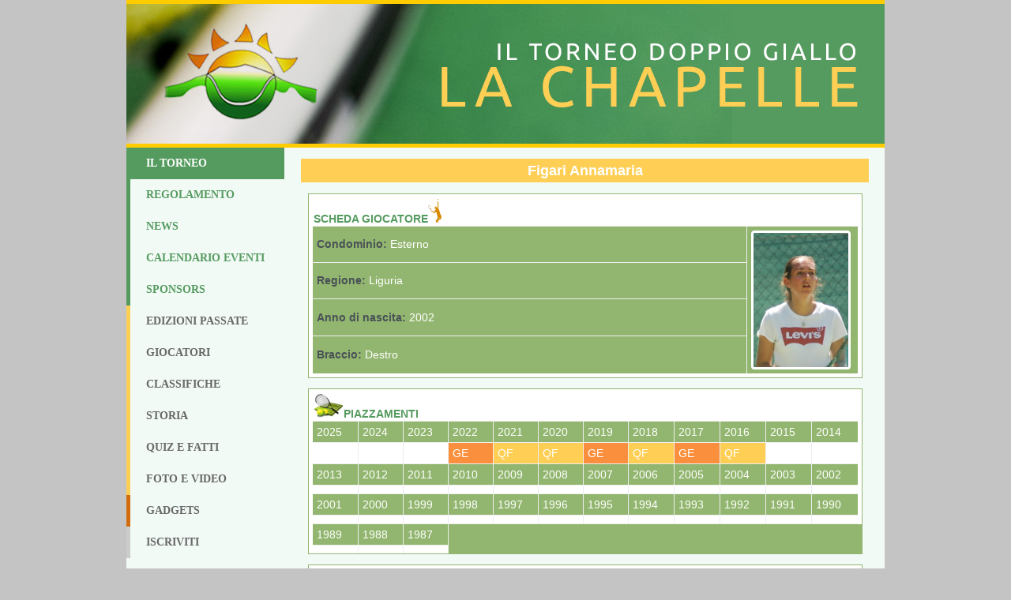

--- FILE ---
content_type: text/html
request_url: https://www.torneolachapelle.com/showplayer.asp?PlayerID=208
body_size: 15318
content:
<!DOCTYPE html PUBLIC "-//W3C//DTD XHTML 1.0 Transitional//EN" "http://www.w3.org/TR/xhtml1/DTD/xhtml1-transitional.dtd">
<html xmlns="http://www.w3.org/1999/xhtml">
<meta http-equiv="Content-Type" content="text/html" charset="iso-8859-1">
<html> 
<head>
<link href="css/master.css" rel="stylesheet" type="text/css">
<link href="css/menusx.css" rel="stylesheet" type="text/css">
	<title>Torneo La Chapelle</title> 
    <link href='http://fonts.googleapis.com/css?family=Ubuntu' rel='stylesheet' type='text/css'>
	<link href='http://fonts.googleapis.com/css?family=Quicksand:400,700' rel='stylesheet' type='text/css' />
    <!-- Add jQuery library -->
	<script type="text/javascript" src="lib/jquery-1.10.1.min.js"></script>

	<!-- Add mousewheel plugin (this is optional) -->
	<script type="text/javascript" src="lib/jquery.mousewheel-3.0.6.pack.js"></script>

	<!-- Add fancyBox main JS and CSS files -->
	<script type="text/javascript" src="source/jquery.fancybox.js?v=2.1.5"></script>
	<link rel="stylesheet" type="text/css" href="source/jquery.fancybox.css?v=2.1.5" media="screen" />

	<!-- Add Button helper (this is optional) -->
	<link rel="stylesheet" type="text/css" href="source/helpers/jquery.fancybox-buttons.css?v=1.0.5" />
	<script type="text/javascript" src="source/helpers/jquery.fancybox-buttons.js?v=1.0.5"></script>

	<!-- Add Thumbnail helper (this is optional) -->
	<link rel="stylesheet" type="text/css" href="source/helpers/jquery.fancybox-thumbs.css?v=1.0.7" />
	<script type="text/javascript" src="source/helpers/jquery.fancybox-thumbs.js?v=1.0.7"></script>

	<!-- Add Media helper (this is optional) -->
	<script type="text/javascript" src="source/helpers/jquery.fancybox-media.js?v=1.0.6"></script>

	<script type="text/javascript">
		$(document).ready(function() {
			/*
			 *  Simple image gallery. Uses default settings
			 */

			$('.fancybox').fancybox();

			/*
			 *  Different effects
			 */

			// Change title type, overlay closing speed
			$(".fancybox-effects-a").fancybox({
				helpers: {
					title : {
						type : 'outside'
					},
					overlay : {
						speedOut : 0
					}
				}
			});

			// Disable opening and closing animations, change title type
			$(".fancybox-effects-b").fancybox({
				openEffect  : 'none',
				closeEffect	: 'none',

				helpers : {
					title : {
						type : 'over'
					}
				}
			});

			// Set custom style, close if clicked, change title type and overlay color
			$(".fancybox-effects-c").fancybox({
				wrapCSS    : 'fancybox-custom',
				closeClick : true,

				openEffect : 'none',

				helpers : {
					title : {
						type : 'inside'
					},
					overlay : {
						css : {
							'background' : 'rgba(238,238,238,0.85)'
						}
					}
				}
			});

			// Remove padding, set opening and closing animations, close if clicked and disable overlay
			$(".fancybox-effects-d").fancybox({
				padding: 0,

				openEffect : 'elastic',
				openSpeed  : 150,

				closeEffect : 'elastic',
				closeSpeed  : 150,

				closeClick : true,

				helpers : {
					overlay : null
				}
			});

			/*
			 *  Button helper. Disable animations, hide close button, change title type and content
			 */

			$('.fancybox-buttons').fancybox({
				openEffect  : 'none',
				closeEffect : 'none',

				prevEffect : 'none',
				nextEffect : 'none',

				closeBtn  : false,

				helpers : {
					title : {
						type : 'inside'
					},
					buttons	: {}
				},

				afterLoad : function() {
					this.title = 'Image ' + (this.index + 1) + ' of ' + this.group.length + (this.title ? ' - ' + this.title : '');
				}
			});


			/*
			 *  Thumbnail helper. Disable animations, hide close button, arrows and slide to next gallery item if clicked
			 */

			$('.fancybox-thumbs').fancybox({
				prevEffect : 'none',
				nextEffect : 'none',

				closeBtn  : false,
				arrows    : true,
				nextClick : true,

				helpers : {
					thumbs : {
						width  : 50,
						height : 50
					},			
				
					title : {
						type : 'inside'
					},
					buttons	: {}
				},

				afterLoad : function() {
					this.title = 'Image ' + (this.index + 1) + ' of ' + this.group.length + (this.title ? ' - ' + this.title : '');
				}
			});

			/*
			 *  Media helper. Group items, disable animations, hide arrows, enable media and button helpers.
			*/
			$('.fancybox-media')
				.attr('rel', 'media-gallery')
				.fancybox({
					openEffect : 'none',
					closeEffect : 'none',
					prevEffect : 'none',
					nextEffect : 'none',
					width : 600,
					autoScale : false,

					arrows : false,
					helpers : {
						media : {},
						buttons : {}
					}
				});

			/*
			 *  Open manually
			 */

			$("#fancybox-manual-a").click(function() {
				$.fancybox.open('1_b.jpg');
			});

			

			$("#fancybox-manual-c").click(function() {
				$.fancybox.open([
					{
						href : '1_b.jpg',
						title : 'My title'
					}, {
						href : '2_b.jpg',
						title : '2nd title'
					}, {
						href : '3_b.jpg'
					}
				], {
					helpers : {
						thumbs : {
							width: 75,
							height: 50
						}
					}
				});
			});


		});
	</script>
	<style type="text/css">
		.fancybox-custom .fancybox-skin {
			box-shadow: 0 0 50px #222;
		}
	</style>	

<!-- Smartsupp Live Chat script -->
<script type="text/javascript">
var _smartsupp = _smartsupp || {};
_smartsupp.key = '4093d88549b18b0287d3b7c598d1eafbc986a619';
window.smartsupp||(function(d) {
  var s,c,o=smartsupp=function(){ o._.push(arguments)};o._=[];
  s=d.getElementsByTagName('script')[0];c=d.createElement('script');
  c.type='text/javascript';c.charset='utf-8';c.async=true;
  c.src='https://www.smartsuppchat.com/loader.js?';s.parentNode.insertBefore(c,s);
})(document);
</script>
</head>

<body>

	<div id="striscia_top"></div>
	<div id="header"></div>
    <div id="striscia_top"></div>
   	<div id="container">
    	<div id="colsx">
   			<ul class="menusx">
			<li class="selected"><a class="prima" href="index.asp">Il Torneo</a></li>
      	 	<li><a class="prima" href="Rules.asp">Regolamento</a></li>
      	 	<li><a class="prima" href="news.asp">News</a></li>
            <li><a class="prima" href="calendar.asp">Calendario Eventi</a></li>
        	<li><a class="prima" href="sponsor.asp">Sponsors</a></li>
			<li><a class="seconda" href="ShowResults.asp?Year=0&Matches=1">Edizioni Passate</a></li>
        	<li><a class="seconda" href="ShowPlayersList.asp">Giocatori</a></li>
        	<li><a class="seconda" href="SelectForShowHoF.asp">Classifiche</a></li>
        	<li><a class="seconda" href="story.asp">Storia</a></li>
        	<li><a class="seconda" href="facts.asp">Quiz e Fatti</a></li>
        	<li><a class="seconda" href="fotovideo.asp">Foto e Video</a></li>
			<li><a class="terza" href="gadgets.asp">Gadgets</a></li>
        	<li><a class="quarta" href="subscribe.asp">Iscriviti</a></li>
			</ul>
    	</div>
        
    	<div id="coldx">


<script type="text/javascript">
		$(document).ready(function() {
			
			$('.fancybox').fancybox();
$(".fancybox-manual-b").click(function() {
				var idplayer = document.getElementById("PlayerID").innerHTML;
				$.fancybox.open({
					href : 'ShowMatch.asp?PlayerID='+idplayer+'&StrengthDetail=0',
					type : 'iframe',
					padding : 5
				});
			});
$(".fancybox-manual-a").click(function() {
				var idplayer = document.getElementById("PlayerID").innerHTML;
				$.fancybox.open({
					href : 'ShowVariations.asp?PlayerID='+idplayer,
					type : 'iframe',
					width : '1000px',
					padding : 5
				});
			});
$(".fancybox-manual-c").click(function() {
				var idplayer = document.getElementById("PlayerID").innerHTML;
				var recyear = document.getElementById("RecYear").innerHTML;
				$.fancybox.open({
					href : 'ShowMilestones.asp?Type='+idplayer+'&Year='+recyear,
					type : 'iframe',
					padding : 5
				});
			});
$(".fancybox-manual-d").click(function() {
				var idplayer = document.getElementById("PlayerID").innerHTML;
				$.fancybox.open({
					href : 'ShowHeadToHead.asp?PlayerID='+idplayer+'&Type=O',
					type : 'iframe',
					padding : 5
				});
			});
$(".fancybox-manual-e").click(function() {
				var idplayer = document.getElementById("PlayerID").innerHTML;
				$.fancybox.open({
					href : 'ShowHeadToHead.asp?PlayerID='+idplayer+'&Type=M',
					type : 'iframe',
					padding : 5
				});
			});
	});
</script>
<script src="dw_event.js" type="text/javascript"></script>
<script src="dw_rotator.js" type="text/javascript"></script>
<span name='PlayerID' id='PlayerID' style='display: none'>208</span><p><center><div class='striscia2'><b>Figari Annamaria</b></div></center>
<script type="text/javascript">
var rotator1 = {
  path: 'Foto/Giocatori/', // path to images
  id:   'foto', // // id assigned in image tag
  speed:  3000, // delay (milliseconds) between image swaps (default: 4500)
  bTrans: true, // IE win transition filter
  bMouse: true, // pause/resume onmouseover/out 
  bRand:  false, // random rotation
  images:     ['figari_annamaria_2016.jpg', 'figari_annamaria_2017.jpg', 'figari_annamaria_2021.jpg'],
  // alt attribute content 
  alt:        ['2016', '2017', '2021']
}

function initRotator() {
    dw_Rotator.setup(rotator1);
}

addLoadEvent(initRotator);
</script>
<div id='box_scheda'><table class='box_profilo'><tr><th colspan='1'>SCHEDA GIOCATORE<img src='img/tennista.png' height='30' alt='' /></th><th></th></tr><tr><td><b>Condominio:</b> Esterno</td><td rowspan='4' width='130'><img id='foto' class='pic_gamers' src='Foto/Giocatori/figari_annamaria_2021.jpg' height='170' /></td></tr><tr><td><b>Regione:</b> Liguria</td></tr><tr><td><b>Anno di nascita:</b> 2002</td></tr><tr><td><b>Braccio:</b> Destro</td></tr></table><span name='RecYear' id='RecYear' style='display: none'>2025</span>
<style>
.non_presente{ background-color:#fff; color:#333;}
.quarti_finale{ background-color:#fecf54;}
.girone_eliminatorio{background-color:#fa903e;}
.vittoria{background-color:#5dbb6b;}
.finale{background-color:#2db4d6;}
.semifinale{background-color:#c4b0dd;}
</style>
<table class='box_profilo'><tr><th colspan='12'><img src='img/tennis.png' height='30' alt='' />PIAZZAMENTI</th></tr><tr><td>2025</td><td>2024</td><td>2023</td><td>2022</td><td>2021</td><td>2020</td><td>2019</td><td>2018</td><td>2017</td><td>2016</td><td>2015</td><td>2014</td></tr><tr><td class='non_presente'></td><td class='non_presente'></td><td class='non_presente'></td><td class='girone_eliminatorio'>GE</td><td class='quarti_finale'>QF</td><td class='quarti_finale'>QF</td><td class='girone_eliminatorio'>GE</td><td class='quarti_finale'>QF</td><td class='girone_eliminatorio'>GE</td><td class='quarti_finale'>QF</td><td class='non_presente'></td><td class='non_presente'></td></tr><tr><tr><td>2013</td><td>2012</td><td>2011</td><td>2010</td><td>2009</td><td>2008</td><td>2007</td><td>2006</td><td>2005</td><td>2004</td><td>2003</td><td>2002</td></tr><tr><td class='non_presente'></td><td class='non_presente'></td><td class='non_presente'></td><td class='non_presente'></td><td class='non_presente'></td><td class='non_presente'></td><td class='non_presente'></td><td class='non_presente'></td><td class='non_presente'></td><td class='non_presente'></td><td class='non_presente'></td><td class='non_presente'></td></tr><tr><tr><td>2001</td><td>2000</td><td>1999</td><td>1998</td><td>1997</td><td>1996</td><td>1995</td><td>1994</td><td>1993</td><td>1992</td><td>1991</td><td>1990</td></tr><tr><td class='non_presente'></td><td class='non_presente'></td><td class='non_presente'></td><td class='non_presente'></td><td class='non_presente'></td><td class='non_presente'></td><td class='non_presente'></td><td class='non_presente'></td><td class='non_presente'></td><td class='non_presente'></td><td class='non_presente'></td><td class='non_presente'></td></tr><tr><tr><td>1989</td><td>1988</td><td>1987</td></tr><tr><td class='non_presente'></td><td class='non_presente'></td><td class='non_presente'></td></tr><tr></table><table class='box_profilo'><tr><th><img src='img/class.png' height='35' alt='' /></th><th colspan='3'>RISULTATI</th></tr><tr><td><b>Vittorie:</b></td><td>0</td><td colspan='2'></td></tr><tr><td><b>Finali:</b></td><td>0</td><td colspan='2'></td></tr><tr><td><b>Semifinali:</b> </td><td>0</td><td colspan='2'></td></tr><tr><td><b>Quarti di finale:</b></td><td>4</td><td colspan='2'><img src=img\pallina.png height=15 /><img src=img\pallina.png height=15 /><img src=img\pallina.png height=15 /><img src=img\pallina.png height=15 /></td></tr><tr><td><b>Partecipazioni:</b> </td><td>7</td><td colspan='2'><img src=img\pallina.png height=15 /><img src=img\pallina.png height=15 /><img src=img\pallina.png height=15 /><img src=img\pallina.png height=15 /><img src=img\pallina.png height=15 /><img src=img\pallina.png height=15 /><img src=img\pallina.png height=15 /></td></tr><tr><td><b>Partite vinte:</b> </td><td>6</td><td>(24 %)</td><td><a class='fancybox-manual-b' href='javascript:;'>Elenco completo partite</a></td></tr><tr><td><b>Partite perse:</b> </td><td>19</td><td>(76 %)</td><td>	</td></tr><tr><td><b>Games vinti:</b>  </td><td>109</td><td>(34,38 %)</td><td></td></tr><tr><td><b>Games persi:</b>  </td><td>208</td><td>(65,62 %)</td><td></td></tr></table><table class='box_profilo'><tr><th><img src='img/stat.png' height='30' alt='' /></th><th colspan='8'>CLASSIFICHE E STATISTICHE</th></tr><tr><td><b>Classifica All time</b></td><td>150</td><td><b>Punti ELO:</b></td><td>1006</td><td><b>Best</b></td><td>1013</td><td><b>Best</b></td><td>108</td><td><a class='fancybox-manual-c' href='javascript:;'>Visualizza obiettivi correnti</a></td></tr><tr><td><b>Classifica Storica</b></td><td>76</td><td><b>Punti Totali:</b></td><td>4</td><td><b>Best Pos</b></td><td>68</td><td></td><td></td><td><a class='fancybox-manual-a' href='javascript:;'>Visualizza variazioni posizioni</a></td></tr><tr><td><b>Classifica attuale</b></td><td>132</td><td><b>Punti Pesati:</b></td><td>1</td><td><b>Best Pos</b></td><td>16</td><td><b>Best</b></td><td>8</td><td></td></tr><tr><td><b>Classifica media</b></td><td>108</td><td><b>Media:</b></td><td>0,57</td><td><b>Best Pos</b></td><td>92</td><td><b>Best</b></td><td>0,67</td><td> </td></tr></table><table class='box_profilo'><tr><th><img src='img/premi.jpg' height='30' alt='' /></th><th colspan='8'>PREMI</th><td></table><table class='box_profilo'><tr><th colspan='5'>DIFFERENZA VITTORIE SCONFITTE</th><th colspan='2'>MIGLIORE</th><th colspan='2'>PEGGIORE</th></tr><tr><td colspan='3'><b>Avversari:</b></td><td colspan='2'><a class='fancybox-manual-d' href='javascript:;'>Lista</a></td><td>Rena Riccardo</td><td>3</td><td>Figari Gianenrico, Mantelli Claudio, Occhiena Riccardo, Picco Stefano, Zuccadelli Marco</td><td>3</td></tr><tr><td colspan='3'><b>Compagni:</b></td><td colspan='2'><a class='fancybox-manual-e' href='javascript:;'>Lista</a></td><td>Zuccadelli Marco</td><td>2</td><td>Rossi Alessandro</td><td>5</td></tr></table></div>
        <div style="clear:both;"></div>    
    </div>
	<div id="footer">Per informazioni sul torneo potete contattare l'indirizzo <A HREF='mailto:info@torneolachapelle.com'><b>info@torneolachapelle.com</b></A></div>
</body>
</html>

--- FILE ---
content_type: text/css
request_url: https://www.torneolachapelle.com/css/master.css
body_size: 2158
content:
/*----  PAGINA GENERALE  ----*/

body {
		/*background:url(../img/bg.jpg) scroll center center;*/
		/*background:url(../img/bg2.jpg);*/
		background-color:#C4C4C4;
		background-repeat:repeat;
		margin:0;
		padding:0;
		text-align:justify;
		font-size:14px;
		font-family: tahoma,sans-serif;
		color:#333;
	}
	
	h3 span{
		color:#559b5f;
		font-size:20px;
	}	
	h3 a{
		color:#E6B027;
		font-size:20px;
	}	
	
	table{ border-collapse:collapse;}
	
	img{ -webkit-border-radius: 5px;
		-moz-border-radius: 5px;
		border-radius: 5px;}
	
	a{ text-decoration:none; color:#559b5f;}
	a:hover{ color:#fecf54;}
		

/*  tabellepopup  */

.tab_popup{ text-align:center; border:solid 5px #fff; margin:15px; background-color:#92B66F; outline:solid 1px #92B66F; font-size:14px; }
.tab_popup th{background-color:#FFF; color:#559b5f; padding:10px; }
.tab_popup td{  color:#FFF; padding:6px; border:solid 1px #f1f1f1;}
.tab_popup a{ color:#FFF; }
.tab_popup a:hover{ color:#fecf54;}
.tab_popup b{ color:#495157; font-size:12px;}


/*----  STRUTTURA PAGINA  ----*/
#striscia_top{ height:5px; background-color:#FC0; width:960px; margin:0 auto;}
	
#header{ 
		width:960px; 
		margin:0 auto; 
		height:177px;
		background:url(../img/head.jpg);		
		}
#container{ width:960px; margin:0 auto; background-color:#f2faf6;}
#colsx{ width:200px; float:left;}
#coldx{ 
		width:719px; 
		float:right;  
		padding-left:20px;
		padding-right:20px;
		text-align:justify;
		}
#footer{ clear:both; width:960px; margin:0 auto;
		 background-color:#535C63; height:30px; padding-top:10px; color:#f1f1f1; text-align:center;
		 -webkit-border-radius: 0 0 5px 5px;
		-moz-border-radius: 0 0 5px 5px;
		border-radius: 0 0 5px 5px;}

/*----  SELECTFORSHOWRESULT ----*/
.tab_edizioni{ margin-top:30px; }
.tab_edizioni td{ border:solid 1px #f1f1f1; padding:10px;}

/*form css*/
input[type="radio"] {
    display:none;
}
input[type="radio"] + label span {
    display:inline-block;
    width:19px;
    height:19px;
    margin:-1px 14px 0 0;
    vertical-align:middle;
    background:url(../img/check_radio_sheet.png) left top no-repeat;
    cursor:pointer;
}
input[type="radio"]:checked + label span {
    background:url(../img/check_radio_sheet.png) -19px top no-repeat;
}

.invia { 
    font-family: Verdana, Geneva, sans-serif;
    font-size: 20px;
    color: #FFF;
    padding: 5px 30px 5px 30px;
    border: 1px solid #999;
 
    text-shadow: 0px 1px 1px #666;
    text-decoration: none;   
 
    border-radius: 4px;
    -moz-border-radius: 4px;
    -webkit-border-radius: 4px; 
    background: #92B66F;
    cursor: pointer; 
}
.invia:hover {
    border: 1px solid #FFF;
}


/*--- RULES ---*/

		.rules {
    list-style: none;
    padding:0;
    margin:0;
}
		
	.rules li { 
    padding-left: 15px; 
    text-indent: 7px;
}

.rules li:before {
    content: "\002022";
	font-size:18px;
	margin-right:8px;
    color: #fecf54; 
}

/*--- SHOWRESULTS ---*/
.tab_turni{ width:500px; text-align:center; border:solid 5px #fff; margin:0 auto; margin:15px; 
				background-color:#92B66F; outline:solid 1px #92B66F;}
.tab_turni th{ background-color:#FFF; color:#559b5f;}
.tab_turni td{ background-color:#92B66F; color:#FFF; padding:6px; border:solid 1px #f1f1f1;}
.tab_turni a{color:#FFF;}
.tab_turni a:hover{ color:#fecf54;}

.tab_show_result{width:700px; text-align:center; border:solid 5px #fff; margin:0 auto; margin:15px; 
				background-color:#92B66F; outline:solid 1px #92B66F; }
.tab_show_result th{background-color:#FFF; color:#559b5f; padding:10px; }
.tab_show_result td{ background-color:#92B66F; color:#FFF; padding:6px; border:solid 1px #f1f1f1;}
.tab_show_result a{ color:#FFF; }
.tab_show_result a:hover{ color:#fecf54;}
.tab_show_result b{ color:#495157; font-size:12px;}
	
/*----  SELECTFORSHOWHOF ----*/

/*form css*/
input[type="checkbox"] {
    display:none;
}
input[type="checkbox"] + label span {
    display:inline-block;
    width:19px;
    height:19px;
    margin:-1px 14px 0 0;
    vertical-align:middle;
    background:url(../img/check_sheet.png) left top no-repeat;
    cursor:pointer;
}
input[type="checkbox"]:checked + label span {
    background:url(../img/check_sheet.png) -19px top no-repeat;
}
/*--- GIOCATORI  ---*/
.tab_giocatori{}
.tab_giocatori td{ padding:10px; border:solid 1px #f1f1f1; text-align:center;}
.tit_tab_giocatori{ background-color:#fff; color:#063; font-weight:bold;}
.tab_giocatori a{ color:#396; font-weight:bold; text-decoration:none;}
.link_alfa a{ color:#559b5f; font-weight:bold; padding:3px; width:400px;}

.tab_confronto{}
.tab_confronto td{ border:solid 1px #f1f1f1; padding:10px;}

.link_anni a{color:#559b5f; font-weight:bold; padding:3px; width:400px;}


/****/
.box_tab_top{ width:668px; margin:15px auto 0 auto;}
.box_tab_top a{ text-decoration:none; color:#fff;}
.box_tab_top th{ background-color:#FFF; color:#266072; text-align:center;}

#box1_top{ float:left;margin-right:15px;}
.box_classifica1{ width:319px;  background-color:#52816B; 
 border-radius: 8px;
    -moz-border-radius: 8px;
    -webkit-border-radius: 8px;
	-webkit-box-shadow: 2px 2px 3px 0px rgba(50, 50, 50, 0.75);
-moz-box-shadow:    2px 2px 3px 0px rgba(50, 50, 50, 0.75);
box-shadow:         2px 2px 3px 0px rgba(50, 50, 50, 0.75);}
.box_classifica1 td{ border:none; padding:3px 10px 3px 10px; color:#FFF;}

#box2_top{ float:left;margin-right:15px;}
.box_classifica2{ width:319px;  background-color:#FFCC66;
border-radius: 8px;
    -moz-border-radius: 8px;
    -webkit-border-radius: 8px;
	-webkit-box-shadow: 2px 2px 3px 0px rgba(50, 50, 50, 0.75);
-moz-box-shadow:    2px 2px 3px 0px rgba(50, 50, 50, 0.75);
box-shadow:         2px 2px 3px 0px rgba(50, 50, 50, 0.75);}
.box_classifica2 td{ border:none; padding:3px 10px 3px 10px; color:#fff;}

#box3_top{ float:left;margin-right:15px;}
.box_classifica3{ width:319px;  background-color:#AA5B63;
border-radius: 8px;
    -moz-border-radius: 8px;
    -webkit-border-radius: 8px;
	-webkit-box-shadow: 2px 2px 3px 0px rgba(50, 50, 50, 0.75);
-moz-box-shadow:    2px 2px 3px 0px rgba(50, 50, 50, 0.75);
box-shadow:         2px 2px 3px 0px rgba(50, 50, 50, 0.75);}
.box_classifica3 td{ border:none; padding:3px 10px 3px 10px; color:#fff;}

#box4_top{ float:left; margin-right:15px;}
.box_classifica4{ width:319px;  background-color:#569C94;
border-radius: 8px;
    -moz-border-radius: 8px;
    -webkit-border-radius: 8px;
	-webkit-box-shadow: 2px 2px 3px 0px rgba(50, 50, 50, 0.75);
-moz-box-shadow:    2px 2px 3px 0px rgba(50, 50, 50, 0.75);
box-shadow:         2px 2px 3px 0px rgba(50, 50, 50, 0.75);}
.box_classifica4 td{ border:none; padding:3px 10px 3px 10px; color:#fff;}


.box_top_generico{ width:500px;  background-color:#569C94; 
 border-radius: 8px;
    -moz-border-radius: 8px;
    -webkit-border-radius: 8px;
	-webkit-box-shadow: 2px 2px 3px 0px rgba(50, 50, 50, 0.75);
-moz-box-shadow:    2px 2px 3px 0px rgba(50, 50, 50, 0.75);
box-shadow:         2px 2px 3px 0px rgba(50, 50, 50, 0.75); text-align:center;}
.box_top_generico td{ border:none; padding:3px 10px 3px 10px; color:#FFF;}
.box_top_generico th{ background-color:#FFF; color:#266072; text-align:center;}
.box_top_generico a{color:#FFF; text-decoration:none;}

/* dettaglio giocatori  */

#box_scheda{ width:700px; margin:0 auto;}
.box_profilo{ width:700px; text-align:left; border:solid 5px #fff; margin:0 auto; margin:15px 0 15px 0; 
				background-color:#92B66F; outline:solid 1px #92B66F; color:#FFF;}
.box_profilo td{ padding:5px; border:solid 1px #eee;}
.box_profilo th{ background-color:#FFF; color:#559b5f;}
.box_profilo b{ color:#495157;}
.box_profilo a{ color:#fff; text-decoration:underline;}
.box_profilo a:hover{ color:#fecf54;}
.pic_gamers{border-radius: 4px;
   			-moz-border-radius: 4px;
   			-webkit-border-radius: 4px; border:solid 3px #FFFFFF; }
			
.non_presente{ background-color:#fff; color:#333;}
.quarti_finale{ background-color:#fecf54;}
.girone_eliminatorio{background-color:#fa903e;}
.vittoria{background-color:#5dbb6b;}
.finale{background-color:#2db4d6;}
.semifinale{background-color:#c4b0dd;}

/*  confronto giocatori  */

#box_confronto{ width:580px; margin:0 auto;}
#barra_nomi{ width:560px; margin-bottom:10px; height:18px; background-color:#fecf54; color:#FFF; font-weight:bold; padding:10px;}
.nome_confronto1{ float:left;}
.nome_confronto2{ float:right;}
#img_sx_conf{float:left; width:113px; text-align:center; font-weight:bold;}
#img_dx_conf{ float:right; width:113px; text-align:center; font-weight:bold;}
.tab_confronto{ width:330px; float:left; text-align:center; font-size:14px; margin:0 10px 0 10px;}
.tab_confronto td{ padding:5px;}
.td_left{ text-align:right;}
.td_right{ text-align:left;}
.tab_confronto th{ background-color:#fff; font-weight:bold; color:#559b5f; padding:5px;}
#linea_conf{ background-color:#fecf54; height:3px; width:550px; margin:0 auto; margin-bottom:3px;}
#tit_conf{ text-align:center; font-weight:bold; font-size:24px; color:#5C5C5C;}

/*--- SUBSCRIBE --*/
label{width:150px; display:block;}
.ilblock{ font-weight:bold; background-color:#535C63; color:#fff; padding:3px;}
#form_iscriviti{ width:320px; padding:10px; /*border:solid 2px #E7C746;*/
background-color:#f5f5f5;
 border-radius: 8px;
    -moz-border-radius: 8px;
    -webkit-border-radius: 8px;
	 margin-left:50px;}
.iscrizione{  }
.iscrizione td{  }
.invia_small { 
    font-family: Verdana, Geneva, sans-serif;
    font-size: 15px;
    color: #FFF;
    padding: 5px 30px 5px 30px;
    border: 1px solid #999;
 
    text-shadow: 0px 1px 1px #666;
    text-decoration: none;   
 
    border-radius: 4px;
    -moz-border-radius: 4px;
    -webkit-border-radius: 4px;
 
    background: #92B66F;

    cursor: pointer; 
}
.invia_small:hover {
    border: 1px solid #FFF;
}

/*--- FOTOVIDEO ---*/

.gallery{ text-align:center; border:solid 5px #fff; margin:0 auto;  
				background-color:#fff; outline:solid 1px #92B66F; color:#92B66F;}
.gallery th{ background-color:#FFF; color:#559b5f;}
.gallery td{ padding:5px; border-radius: 5px;
   			-moz-border-radius: 5px;
   			-webkit-border-radius: 5px;}
.gallery td img{ width:100px;}

.striscia1{ background-color:#559b5f; height:20px; width:719px; margin:0 auto 10px auto; color:#fff; padding:5px 0 5px 0;  font-size:18px;}
.striscia2{ background-color:#fecf54; height:20px; width:719px; margin:0 auto 10px auto; color:#fff; padding:5px 0 5px 0;  font-size:18px;}
.striscia3{ background-color:#d16d0d; height:20px; width:719px; margin:0 auto 10px auto; color:#fff; padding:5px 0 5px 0;  font-size:18px;}
.striscia4{ background-color:#cccccc; height:20px; width:719px; margin:0 auto 10px auto; color:#fff; padding:5px 0 5px 0;  font-size:18px;}



--- FILE ---
content_type: text/css
request_url: https://www.torneolachapelle.com/css/menusx.css
body_size: 1335
content:
	ul.menusx {
		position:relative;
		font-family:Quicksand;
		font-weight:700;
		/*background:#f2faf6;*/
		width:200px;
		margin:auto;
		padding:0;
		list-style: none;
		overflow:hidden;	
			
		/*-webkit-border-radius: 5px 0 0 5px;
		-moz-border-radius: 5px 0 0 5px;
		border-radius: 5px 0 0 5px;
					
		-webkit-box-shadow: 1px 1px 10px rgba(0, 0, 0, 0.1);
		-moz-box-shadow: 1px 1px 10px rgba(0, 0, 0, 0.1);
		box-shadow:  1px 1px 10px rgba(0, 0, 0, 0.1);*/	
	}

	.menusx li a {
		width:200px;
		padding-left:20px;
		height:40px;
		line-height:40px;
		display:block;
		overflow:hidden;
		position:relative;
		text-decoration:none;
		text-transform:uppercase;
		font-size:14px;
		color:#686868;
		
		-webkit-transition:all 0.2s linear;
		-moz-transition:all 0.2s linear;
		-o-transition:all 0.2s linear;
		transition:all 0.2s linear;			
	}

	.menusx li a.prima:hover {
		background:#559b5f;
		color:#fff;
	}
	.menusx li a.seconda:hover {
		background:#fecf54;
		color:#fff;
	}
	.menusx li a.terza:hover {
		background:#d16d0d;
		color:#fff;
	}
	.menusx li a.quarta:hover {
		background:#ccc;
		color:#fff;
	}

	.menusx li a.prima {
		border-left:5px solid #559b5f;
		color:#559b5f;
	}

	.menusx li a.seconda {
			border-left:5px solid #fecf54;
	}
		
	.menusx li a.terza {
			border-left:5px solid #d16d0d;
	}

	.menusx li a.quarta {
			border-left:5px solid #ccc;
	}	

	.menusx li.selected a.prima {
		background:#559b5f;
		color:#FFF;
	}

	

--- FILE ---
content_type: application/javascript
request_url: https://www.torneolachapelle.com/dw_rotator.js
body_size: 2069
content:
/*************************************************************************
    This code is from Dynamic Web Coding at dyn-web.com
    Copyright 2001-2008 by Sharon Paine 
    See Terms of Use at www.dyn-web.com/business/terms.php
    regarding conditions under which you may use this code.
    This notice must be retained in the code as is!
    
    Version date: June 2008
    supports sequential and random rotation and IE win transition filter
    requires dw_event.js 2008 version
*************************************************************************/

// arguments: image id, rotation speed, path to images (optional), 
// new (optional) arguments: for transitions, mouse events and random rotation 
function dw_Rotator(id, speed, path, bTrans, bMouse, bRand) {
    var imgObj = document.getElementById(id); 
    if (!imgObj) { // in case name, not id attached to image
        imgObj = document.images[id];
        if (!imgObj) return;
        imgObj.id = id;
    }
    this.id = id; this.speed = speed || 4500; // default speed of rotation
    this.path = path || "";  this.bRand = bRand;
    this.ctr = 0; this.timer = 0; this.imgs = []; 
    this._setupLink(imgObj, bMouse);
    this.bTrans = bTrans && typeof imgObj.filters != 'undefined';
    var index = dw_Rotator.col.length; dw_Rotator.col[index] = this;
    this.animString = "dw_Rotator.col[" + index + "]";
}

dw_Rotator.col = []; // hold instances
dw_Rotator.resumeDelay = 400; // onmouseout resume rotation after delay

// mouse events pause/resume
dw_Rotator.prototype._setupLink = function(imgObj, bMouse) { 
    if ( imgObj.parentNode && imgObj.parentNode.tagName.toLowerCase() == 'a' ) {
        var parentLink = this.parentLink = imgObj.parentNode;
        if (bMouse) {
            dw_Event.add(parentLink, 'mouseover', dw_Rotator.pause);
            dw_Event.add(parentLink, 'mouseout', dw_Rotator.resume);
        }
    }
}

// so instance can be retrieved by id (as well as by looping through col)
dw_Rotator.getInstanceById = function(id) {
    var len = dw_Rotator.col.length, obj;
    for (var i=0; i<len; i++) {
        obj = dw_Rotator.col[i];
        if (obj.id && obj.id == id ) {
            return obj;
        }
    }
    return null;
}

dw_Rotator.prototype.on_rotate = function() {}

dw_Rotator.prototype.addImages = function() { // preloads images
    var img;
    for (var i=0; arguments[i]; i++) {
        img = new Image();
        img.src = this.path + arguments[i];
        this.imgs[this.imgs.length] = img;
    }
}

dw_Rotator.prototype.rotate = function() {
    clearTimeout(this.timer); this.timer = null;
    var imgObj = document.getElementById(this.id);
    if ( this.bRand ) {
        this.setRandomCtr();
    } else {
        if (this.ctr < this.imgs.length-1) this.ctr++;
        else this.ctr = 0;
    }
    if ( this.bTrans ) {
        this.doImageTrans(imgObj);
    } else {
        imgObj.src = this.imgs[this.ctr].src;
    }
    this.swapAlt(imgObj); this.prepAction(); this.on_rotate();
    this.timer = setTimeout( this.animString + ".rotate()", this.speed);   
}

dw_Rotator.prototype.setRandomCtr = function() {
    var i = 0, ctr;
    do { 
        ctr = Math.floor( Math.random() * this.imgs.length );
        i++; 
    } while ( ctr == this.ctr && i < 6 )// repeat attempts to get new image, if necessary
    this.ctr = ctr;
}

dw_Rotator.prototype.doImageTrans = function(imgObj) {
    imgObj.style.filter = 'blendTrans(duration=1)';
    if (imgObj.filters.blendTrans) imgObj.filters.blendTrans.Apply();
    imgObj.src = this.imgs[this.ctr].src;
    imgObj.filters.blendTrans.Play(); 
}

dw_Rotator.prototype.swapAlt = function(imgObj) {
    if ( !imgObj.setAttribute ) return;
    if ( this.alt && this.alt[this.ctr] ) {
        imgObj.setAttribute('alt', this.alt[this.ctr]);
    }
    if ( this.title && this.title[this.ctr] ) {
        imgObj.setAttribute('title', this.title[this.ctr]);
    }
}

dw_Rotator.prototype.prepAction = function() {
    if ( this.actions && this.parentLink && this.actions[this.ctr] ) {
        if ( typeof this.actions[this.ctr] == 'string' ) {
            this.parentLink.href = this.actions[this.ctr];
        } else if ( typeof this.actions[this.ctr] == 'function' ) {
            // to execute function when linked image clicked 
            // passes id used to uniquely identify instance  
            // retrieve it using the dw_Rotator.getInstanceById function 
            // so any property of the instance could be obtained for use in the function 
            var id = this.id;
            this.parentLink.href = "javascript: void " + this.actions[this.ctr] + "('" + id + "')";
        } 
    }
}

dw_Rotator.prototype.showCaption = function() {
    if ( this.captions && this.captionId ) {
        var el = document.getElementById( this.captionId );
        if ( el && this.captions[this.ctr] ) {
            el.innerHTML = this.captions[this.ctr];
        }
    }
}

// Start rotation for all instances 
dw_Rotator.start = function() {
    var len = dw_Rotator.col.length, obj;
    for (var i=0; i<len; i++) {
        obj = dw_Rotator.col[i];
        if (obj && obj.id ) 
            obj.timer = setTimeout( obj.animString + ".rotate()", obj.speed);
    }
}

// Stop rotation for all instances 
dw_Rotator.stop = function() {
    var len = dw_Rotator.col.length, obj;
    for (var i=0; i<len; i++) {
        obj = dw_Rotator.col[i];
        if (obj ) { clearTimeout(obj.timer); obj.timer = null; }
    }
}

// for stopping/starting (onmouseover/out)
dw_Rotator.pause = function(e) {	
    e = dw_Event.DOMit(e);
    var id = e.target.id;
    var obj = dw_Rotator.getInstanceById(id);
    if ( obj ) { clearTimeout( obj.timer ); obj.timer = null; }
}

dw_Rotator.resume = function(e) {
    e = dw_Event.DOMit(e);
    var id = e.target.id;
    var obj = dw_Rotator.getInstanceById(id);
    if ( obj && obj.id ) {
        obj.timer = setTimeout( obj.animString + ".rotate()", dw_Rotator.resumeDelay );
    }
}

// calls constructor, addImages, adds actions, etc.
dw_Rotator.setup = function () {
    if (!document.getElementById) return;
    var i, j, rObj, r, imgAr, len;
    for (i=0; arguments[i]; i++) {
        rObj = arguments[i];
        r = new dw_Rotator(rObj.id, rObj.speed, rObj.path, rObj.bTrans, rObj.bMouse, rObj.bRand);
        try {
            imgAr = rObj.images; len = imgAr.length;
            for (j=0; j<len; j++) { r.addImages( imgAr[j] ); }
            if( rObj.num ) r.ctr = rObj.num; // for seq after random selection
            if ( rObj.actions && rObj.actions.length == len ) {
                r.addProp('actions', rObj.actions);
            }
            if ( rObj.alt && rObj.alt.length == len ) {
                r.addProp('alt', rObj.alt);
            }
            if ( rObj.title && rObj.title.length == len ) {
                r.addProp('title', rObj.title);
            }
            if ( rObj.captions ) {
                r.addProp('captions', rObj.captions);
                r.captionId = rObj.captionId;
                dw_Rotator.addRotateEvent(r, function () { dw_Rotator.getInstanceById(rObj.id).showCaption(); } ); 
            }
        } catch (e) { 
            //alert(e.message); 
        }
    }
    dw_Rotator.start();
}

// add to on_rotate for specified instance (r)
// see usage above for captions
dw_Rotator.addRotateEvent = function( r, fp ) {
    var old_on_rotate = r.on_rotate;
    r.on_rotate = function() { old_on_rotate(); fp(); }
}

// for adding actions, alt, title
dw_Rotator.prototype.addProp = function(prop, ar) {
    if ( !this[prop] ) {
        this[prop] = [];
    }
    var len = ar.length; 
    for (var i=0; i < len; i++) {
        this[prop][ this[prop].length ] = ar[i]; 
    }
}
